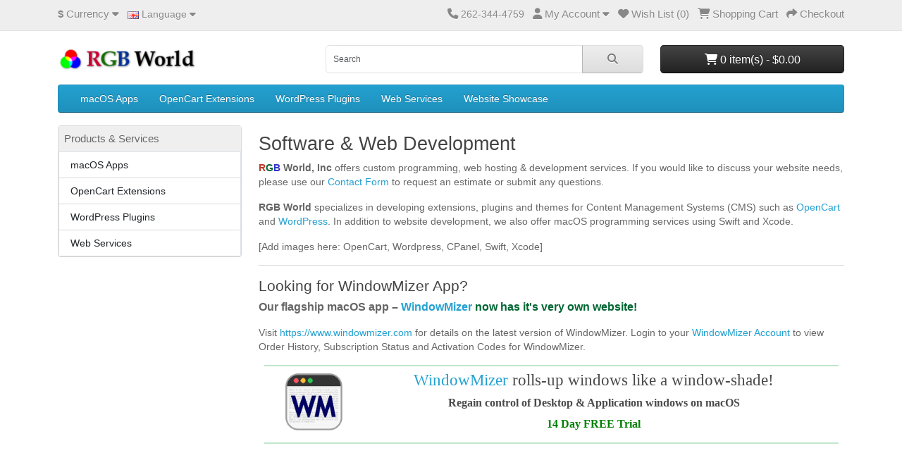

--- FILE ---
content_type: text/html; charset=utf-8
request_url: https://www.rgbworld.com/
body_size: 3338
content:
<!DOCTYPE html>
<html dir="ltr" lang="en">
<head>
  
<!-- Google tag (gtag.js) -->
<script async src="https://www.googletagmanager.com/gtag/js?id=G-RPY9V2YMJR"></script>
<script>
  window.dataLayer = window.dataLayer || [];
  function gtag(){dataLayer.push(arguments);}
  gtag('js', new Date());

  gtag('config', 'G-RPY9V2YMJR');
</script>

  <meta charset="UTF-8"/>
  <meta name="viewport" content="width=device-width, initial-scale=1">
  <meta http-equiv="X-UA-Compatible" content="IE=edge">
  <title>RGB World - Software &amp; Web Development</title>
  <base href="https://www.rgbworld.com/"/>
      <meta name="description" content="RGB World, Inc is a software development company specializing in OpenCart and WordPress website development. We offer custom programming services, website maintenance and optimized web hosting. Check out our OpenCart Extensions, WordPress Plugins and Custom themes."/>
        <meta name="keywords" content="rgbworld, rgb world, windowmizer, macos, software, web development, application, programming, mac, os x, apple, swift, web hosting, opencart, wordpress, extensions, plugins, themes"/>
    <script src="catalog/view/javascript/jquery/jquery-3.6.1.min.js" type="text/javascript"></script>
  <link href="catalog/view/stylesheet/bootstrap.css" type="text/css" rel="stylesheet" media="screen"/>
  <link href="catalog/view/stylesheet/fonts/fontawesome/css/all.min.css" type="text/css" rel="stylesheet"/>
  <link href="catalog/view/stylesheet/stylesheet.css" type="text/css" rel="stylesheet"/>
  <script type="text/javascript" src="catalog/view/javascript/jquery/datetimepicker/moment.min.js"></script>
  <script type="text/javascript" src="catalog/view/javascript/jquery/datetimepicker/moment-with-locales.min.js"></script>
  <script type="text/javascript" src="catalog/view/javascript/jquery/datetimepicker/daterangepicker.js"></script>
  <link href="catalog/view/javascript/jquery/datetimepicker/daterangepicker.css" rel="stylesheet" type="text/css"/>
  <script src="catalog/view/javascript/common.js" type="text/javascript"></script>
          <link href="https://www.rgbworld.com" rel="canonical"/>
    </head>
<body>
<div id="alert" class="toast-container position-fixed top-0 end-0 p-3"></div>
<nav id="top">
  <div class="container">
    <div class="nav float-start">
      <ul class="list-inline">
        <li class="list-inline-item">  <form action="https://www.rgbworld.com" method="post" enctype="multipart/form-data" id="form-currency">
    <div class="dropdown">
      <a href="#" data-bs-toggle="dropdown" class="dropdown-toggle"><strong>$</strong> <span class="d-none d-md-inline">Currency</span> <i class="fa-solid fa-caret-down"></i></a>
      <ul class="dropdown-menu">
                              <li><a href="EUR" class="dropdown-item">€ Euro</a></li>
                                        <li><a href="GBP" class="dropdown-item">£ Pound Sterling</a></li>
                                        <li><a href="USD" class="dropdown-item">$ US Dollar</a></li>
                        </ul>
    </div>
    <input type="hidden" name="code" value=""/> <input type="hidden" name="redirect" value="https://www.rgbworld.com"/>
  </form>
</li>
        <li class="list-inline-item">  <div class="dropdown">
    <div class="dropdown-toggle" data-bs-toggle="dropdown">
                        <img src="https://www.rgbworld.com/catalog/language/en-gb/en-gb.png" alt="English" title="English">
                                  <span class="d-none d-md-inline">Language</span> <i class="fa-solid fa-caret-down"></i>
    </div>
    <ul class="dropdown-menu">
              <li><a href="https://www.rgbworld.com" class="dropdown-item"><img src="https://www.rgbworld.com/catalog/language/en-gb/en-gb.png" alt="English" title="English"/> English</a></li>
              <li><a href="https://www.rgbworld.com" class="dropdown-item"><img src="https://www.rgbworld.com/catalog/language/fr/fr.png" alt="Piglatin" title="Piglatin"/> Piglatin</a></li>
          </ul>
  </div>
</li>
      </ul>
    </div>
    <div class="nav float-end">
      <ul class="list-inline">
        <li class="list-inline-item"><a href="https://www.rgbworld.com/contact"><i class="fa-solid fa-phone"></i></a> <span class="d-none d-md-inline">262-344-4759</span></li>
        <li class="list-inline-item">
          <div class="dropdown">
            <a href="" class="dropdown-toggle" data-bs-toggle="dropdown"><i class="fa-solid fa-user"></i> <span class="d-none d-md-inline">My Account</span> <i class="fa-solid fa-caret-down"></i></a>
            <ul class="dropdown-menu dropdown-menu-right">
                              <li><a href="https://www.rgbworld.com/register" class="dropdown-item">Register</a></li>
                <li><a href="https://www.rgbworld.com/login" class="dropdown-item">Login</a></li>
                          </ul>
          </div>
        </li>
        <li class="list-inline-item"><a href="https://www.rgbworld.com/account-wishlist" id="wishlist-total" title="Wish List (0)"><i class="fa-solid fa-heart"></i> <span class="d-none d-md-inline">Wish List (0)</span></a></li>
        <li class="list-inline-item"><a href="https://www.rgbworld.com/cart" title="Shopping Cart"><i class="fa-solid fa-cart-shopping"></i> <span class="d-none d-md-inline">Shopping Cart</span></a></li>
        <li class="list-inline-item"><a href="https://www.rgbworld.com/checkout" title="Checkout"><i class="fa-solid fa-share"></i> <span class="d-none d-md-inline">Checkout</span></a></li>
      </ul>
    </div>
  </div>
</nav>
<header>
  <div class="container">
    <div class="row">
      <div class="col-md-3 col-lg-4">
        <div id="logo">
                      <a href="https://www.rgbworld.com"><img src="https://www.rgbworld.com/image/catalog/rgb_images/rgb_logo.png" title="RGB World Inc" alt="RGB World Inc" class="img-fluid"/></a>
                  </div>
      </div>
      <div class="col-md-5"><div id="search" class="input-group mb-3">
	<input type="text" name="search" value="" placeholder="Search" class="form-control form-control-lg">
	<button type="button" data-lang="en-gb" class="btn btn-light btn-lg"><i class="fa-solid fa-magnifying-glass"></i></button>
</div>
</div>
      <div id="header-cart" class="col-md-4 col-lg-3"><div class="dropdown d-grid">
  <button type="button" data-bs-toggle="dropdown" class="btn btn-lg btn-inverse btn-block dropdown-toggle"><i class="fa-solid fa-cart-shopping"></i> 0 item(s) - $0.00</button>
  <ul class="dropdown-menu dropdown-menu-right" style="width: 500px;">
          <li>
        <p class="text-center">Your shopping cart is empty!</p>
      </li>
      </ul>
</div>
</div>
    </div>
  </div>
</header>
<main>
  <div class="container">
  <nav id="menu" class="navbar navbar-expand-lg navbar-light bg-primary">
    <div id="category" class="d-block d-sm-block d-lg-none"></div>
      <button class="navbar-toggler" type="button" data-bs-toggle="collapse" data-bs-target="#narbar-menu"><i class="fas fa-bars"></i></button>
      <div class="collapse navbar-collapse" id="narbar-menu">
      <ul class="nav navbar-nav">
					 
			<li class="dropdown"><a class="dropdown-toggle" href="macos-apps">macOS Apps</a>
				
			</li>			
			 
			<li class="dropdown"><a class="dropdown-toggle" href="opencart">OpenCart Extensions</a>
				
			</li>			
			 
			<li class="dropdown"><a class="dropdown-toggle" href="wordpress">WordPress Plugins</a>
				
			</li>			
			 
			<li class="dropdown"><a class="dropdown-toggle" href="web-services">Web Services</a>
				
			</li>			
			 
			<li class="dropdown"><a class="dropdown-toggle" href="showcase">Website Showcase</a>
				
			</li>			
							
      </ul>
    </div>
  </nav>
</div>
 
<div id="common-home" class="container">
  <div class="row"><aside id="column-left" class="col-3 d-none d-md-block">
    <div>
  <h3></h3>
  <div class="panel panel-default" style="margin-top: -10px;">
<div class="panel-heading">Products &amp; Services</div>

<div class="list-group"><a class="list-group-item" href="/macos-apps">macOS Apps</a> <a class="list-group-item" href="/opencart">OpenCart Extensions</a> <a class="list-group-item" href="/wordpress">WordPress Plugins</a> <a class="list-group-item" href="/web-services">Web Services</a></div>
</div>
</div>

    <div style="" id="ads_left_0"><div style="margin-top:20px;margin-bottom:10px;">
<script async src="https://pagead2.googlesyndication.com/pagead/js/adsbygoogle.js?client=ca-pub-0530993230074020"
     crossorigin="anonymous"></script>
<!-- RGB Responsive -->
<ins class="adsbygoogle"
     style="display:block"
     data-ad-client="ca-pub-0530993230074020"
     data-ad-slot="8480076016"
     data-ad-format="auto"
     data-full-width-responsive="true"></ins>
<script>
     (adsbygoogle = window.adsbygoogle || []).push({});
</script></div> <br /></div>
  </aside>

    <div id="content" class="col"><div>
  <h3><h2>Software & Web Development</h2></h3>
  <p style="font-size:14px;"><strong><span style="color:#c0392b;">R</span><span style="color:#006633;">G</span><span style="color:#3333cc;">B</span> World, Inc</strong> offers custom programming, web hosting &amp; development services. If you would like to discuss your website needs, please use our <a href="https://www.rgbworld.com/contact">Contact Form</a> to request an estimate or submit any questions.</p>

<p style="font-size:14px;"><strong>RGB World</strong> specializes in developing extensions, plugins and themes for Content Management Systems (CMS) such as <a href="https://www.opencart.com">OpenCart</a> and <a href="https://wordpress.org">WordPress</a>. In addition to website development, we also offer macOS programming services using Swift and Xcode.</p>

<p style="font-size:14px;">[Add images here: OpenCart, Wordpress, CPanel, Swift, Xcode]</p>

<hr />
</div>

<div>
  <h3>Looking for WindowMizer App?</h3>
  <p><span style="font-size:16px;"><strong>Our flagship macOS app – <a href="https://www.windowmizer.com">WindowMizer</a> <span style="color:#006633;">now has it's very own website!</span></strong></span></p>

<p>Visit <a href="https://www.windowmizer.com">https://www.windowmizer.com</a> for details on the latest version of WindowMizer. Login to your <a href="https://www.windowmizer.com/login">WindowMizer Account</a> to view Order History, Subscription Status and Activation Codes for WindowMizer.</p>
</div>

<div>
  <h3></h3>
  <div style="padding-top:0px;padding-left:8px;padding-right:8px;margin-bottom:18px;">
<hr style="margin-bottom:10px;border:none;background-color:#009933;height:2px;" /><a href="https://www.windowmizer.com"><img align="top" alt="WindowMizer Icon" src="/image/catalog/rgb_images/icon_128x128.png" style="cursor:pointer;width:100px;margin-top:-10px;float:left;margin-left:20px;" /></a>

<p style="text-align:center;font-family: Arial Black; font-size:23px;margin-bottom:12px;color:#4a4a4a;"><a href="https://www.windowmizer.com">WindowMizer</a> rolls-up windows like a window-shade!</p>

<p style="text-align: center; font-family: Lucida Grande; font-weight:bold;font-size:16px;color:#4a4a4a;margin-bottom:10px;">Regain control of Desktop &amp; Application windows on macOS</p>

<p style="text-align: center; font-family: Lucida Grande; font-weight:bold;font-size:16px;color:green;margin-bottom:10px;">14 Day FREE Trial</p>

<hr style="margin-bottom:4px;border:none;background-color:#009933;height:2px;" /></div>
</div>

</div>
    </div>
</div>
</main>
<footer>
  <div class="container">
    <div class="row">
              <div class="col-sm-3">
          <h5>Information</h5>
          <ul class="list-unstyled">
                          <li><a href="https://www.rgbworld.com/about-us">About RGB World</a></li>
                          <li><a href="https://www.rgbworld.com/privacy">Privacy Policy</a></li>
                          <li><a href="https://www.rgbworld.com/terms">Terms &amp; Conditions</a></li>
                          <li><a href="https://www.rgbworld.com/color">Understanding Color</a></li>
                      </ul>
        </div>
            <div class="col-sm-3">
        <h5>Customer Service</h5>
        <ul class="list-unstyled">
          <li><a href="https://www.rgbworld.com/contact">Contact Us</a></li>
          
                    <li><a href="https://www.rgbworld.com/sitemap">Site Map</a></li>
        </ul>
      </div>
      <div class="col-sm-3">
        <h5>Extras</h5>
        <ul class="list-unstyled">
          <li><a href="https://www.rgbworld.com/developers">Brands</a></li>
          
                    <li><a href="https://www.rgbworld.com/specials">Specials</a></li>
        </ul>
      </div>
      <div class="col-sm-3">
        <h5>My Account</h5>
        <ul class="list-unstyled">
          <li><a href="https://www.rgbworld.com/account">My Account</a></li>
          
          
          <li><a href="https://www.rgbworld.com/account-newsletter">Newsletter</a></li>
        </ul>
      </div>
    </div>
<hr/><p style="text-align:center;">&copy; 2026 RGB World Inc - Powered by OpenCart</p>
    <!--
OpenCart is open source software and you are free to remove the powered by OpenCart if you want, but its generally accepted practise to make a small donation.
Please donate via PayPal to donate@opencart.com
//-->
  </div>
</footer>

<script src="catalog/view/javascript/bootstrap/js/bootstrap.bundle.min.js" type="text/javascript"></script>
</body></html>


--- FILE ---
content_type: text/html; charset=utf-8
request_url: https://www.google.com/recaptcha/api2/aframe
body_size: 265
content:
<!DOCTYPE HTML><html><head><meta http-equiv="content-type" content="text/html; charset=UTF-8"></head><body><script nonce="C69mnVgs89tTaTEgK8Gi1A">/** Anti-fraud and anti-abuse applications only. See google.com/recaptcha */ try{var clients={'sodar':'https://pagead2.googlesyndication.com/pagead/sodar?'};window.addEventListener("message",function(a){try{if(a.source===window.parent){var b=JSON.parse(a.data);var c=clients[b['id']];if(c){var d=document.createElement('img');d.src=c+b['params']+'&rc='+(localStorage.getItem("rc::a")?sessionStorage.getItem("rc::b"):"");window.document.body.appendChild(d);sessionStorage.setItem("rc::e",parseInt(sessionStorage.getItem("rc::e")||0)+1);localStorage.setItem("rc::h",'1769108937729');}}}catch(b){}});window.parent.postMessage("_grecaptcha_ready", "*");}catch(b){}</script></body></html>